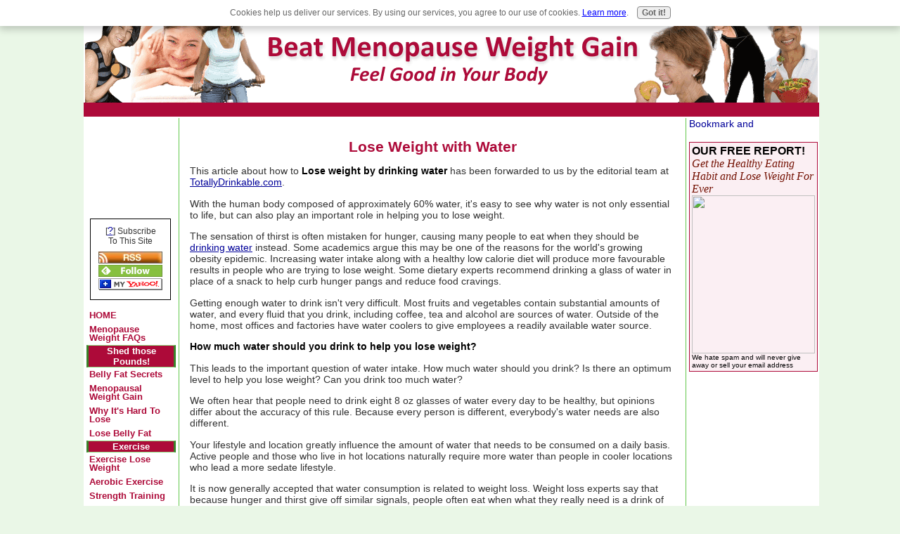

--- FILE ---
content_type: text/html; charset=UTF-8
request_url: https://www.beat-menopause-weight-gain.com/lose-weight-with-water1.html
body_size: 9636
content:
<!DOCTYPE HTML PUBLIC "-//W3C//DTD HTML 4.01 Transitional//EN">
<!-- Created on 17/06/2007 21:51:30 -->
<html>
<head> <!--Favicon and RSS feed links go here--><link rel="shortcut icon" href="https://www.beat-menopause-weight-gain.com/favicon.ico">
<title>
Lose Weight with Water
</title>
<meta name="description" content="How to lose weight with water">
<meta http-equiv="content-type" content="text/html; charset=UTF-8">
<meta name="robots" content="all">
<meta http-equiv="content-language" content="en">
<meta name="revisit-after" content="7 days">
<meta name="copyright" content="beat-menopause-weight-gain.com">
<link rel="stylesheet" type="text/css" href="https://www.beat-menopause-weight-gain.com/support-files/main.css+nav.css+divs.css.pagespeed.cc.RbF0adoSce.css"/>
<meta http-equiv="Content-Type" content="text/html; charset=UTF-8"/>
<script type="text/javascript" src="https://www.beat-menopause-weight-gain.com/sd/support-files/fix.js"></script> <!-- start: tool_blocks.sbi_html_head -->
<link rel="canonical" href="https://www.beat-menopause-weight-gain.com/lose-weight-with-water1.html"/>
<link rel="alternate" type="application/rss+xml" title="RSS" href="https://www.beat-menopause-weight-gain.com/menopause-weight-gain.xml">
<meta property="og:title" content="Lose Weight with Water"/>
<meta property="og:description" content="How to lose weight with water"/>
<meta property="og:type" content="article"/>
<meta property="og:url" content="https://www.beat-menopause-weight-gain.com/lose-weight-with-water1.html"/>
<!-- SD -->
<script type="text/javascript" language="JavaScript">var https_page=0</script>
<script src="/c/gdpr-reviveit.js" type="text/javascript" charset="utf-8"></script><script src="https://www.beat-menopause-weight-gain.com/sd/support-files/gdprcookie.js.pagespeed.jm.LyJeXqoTyT.js" async defer type="text/javascript"></script><!-- end: tool_blocks.sbi_html_head --></head>
<body>
<!--************************************************************************************************-->
<!-- The table width below, is for the COMPLETE table, not the individual cells.  -->
<div class="main-table" align="center"><!--this is the starting div for the max width, don't delete it-->
<table width="100%" border="0" cellspacing="0" cellpadding="2px">
<tr>
<td class="headerbg" colspan="3">
<!-- start: SSI header.shtml --><!--
--><!--Start Header Include-->
<div align="center"><img src="https://www.beat-menopause-weight-gain.com/images/xBMWG-Header-Final.gif.pagespeed.ic.-wU4K3cl8U.webp" width="1042" height="140" alt="header"></div>
<!--End Header Include--><!--
--><!-- end: SSI header.shtml -->
</td>
</tr>
<tr><td colspan="3" class="topnavbg">
<!-- start: SSI topnav.shtml --><!--
--><tr><td bgcolor="#ad0a39" height="10" colspan="3">
</td></tr><!--
--><!-- end: SSI topnav.shtml -->
</td></tr>
<!--************************************************************************************************-->
<!-- Spacer cell - do not change-->
<tr>
<td class="spacerbg" valign="top"></td>
<!--************************************************************************************************-->
<!-- Main Content-->
<td class="contentbg" rowspan="2" valign="top"><div class="content-box">
<!--Start Content-->
<h1 align="center">Lose Weight with Water</h1>
<p>This article about how to <b>Lose weight by drinking water</b> has been forwarded to us by the editorial team at <a href="http://www.totallydrinkable.com" onclick="return FIX.track(this);">TotallyDrinkable.com</a>.</p>
<p>With the human body composed of approximately 60% water, it's easy to see why water is not only essential to life, but can also play an important role in helping you to lose weight.</p>
<p>The sensation of thirst is often mistaken for hunger, causing many people to eat when they should be <a href="http://www.totallydrinkable.com/health-benefits-of-drinking-water.html" onclick="return FIX.track(this);">drinking water</a> instead. Some academics argue this may be one of the reasons for the world's growing obesity epidemic. Increasing water intake along with a healthy low calorie diet will produce more favourable results in people who are trying to lose weight. Some dietary experts recommend drinking a glass of water in place of a snack to help curb hunger pangs and reduce food cravings.</p>
<p>Getting enough water to drink isn't very difficult. Most fruits and vegetables contain substantial amounts of water, and every fluid that you drink, including coffee, tea and alcohol are sources of water. Outside of the home, most offices and factories have water coolers to give employees a readily available water source.</p>
<p><b>How much water should you drink to help you lose weight?</b></p>
<p>This leads to the important question of water intake. How much water should you drink? Is there an optimum level to help you lose weight? Can you drink too much water?</p>
<p>We often hear that people need to drink eight 8 oz glasses of water every day to be healthy, but opinions differ about the accuracy of this rule. Because every person is different, everybody's water needs are also different.</p>
<p>Your lifestyle and location greatly influence the amount of water that needs to be consumed on a daily basis. Active people and those who live in hot locations naturally require more water than people in cooler locations who lead a more sedate lifestyle.</p>
<p>It is now generally accepted that water consumption is related to weight loss. Weight loss experts say that because hunger and thirst give off similar signals, people often eat when what they really need is a drink of water. People who are trying to lose weight are urged to drink more water, and to drink water when they feel hungry instead of reaching for a snack.</p>
<p>The human body loses approximately 2.5 litres (10.5 cups) of water per day through respiration, perspiration, urine and bowel movements. Therefore, this is approximately the amount of water that needs to be replaced. Someone who eats a healthy diet that includes moisture-rich fruits and vegetables may only need to consume about 2 litres of water to replace lost fluids. 2 litres is approximately 67 oz, which makes the 8x8 rule (64 oz) reasonably accurate.</p>
<p>It's important to note that drinking glasses of water isn't the only way to obtain water. The necessary 2 litres of water can include all of the fluids that are consumed in a day, including coffee, tea, soft drinks and even alcoholic drinks. So, sipping several cups of tea or coffee throughout the workday is still beneficial. Such drinks should not be used to entirely replace water in the diet, but as a supplemental source of fluid to go alongside the water that you drink. Also, keep in mind that water is calorie-free and other drinks may contain high levels of sugar or artificial flavours, colours and other substances that can be unhealthy, leading to weight gain. Even diet drinks are not always ideal as some contain these substances, and many of them contain aspartame, an artificial sweetener that has been linked to weight gain.</p>
<p><b>Can you drink too much water?</b></p>
<p>Is there truth to the fear of some people that you could die if you <a href="http://www.totallydrinkable.com/drink-too-much-water.html" onclick="return FIX.track(this);">drink too much water</a>? Although there is no simple answer to this question, it is unlikely that drinking too much water could really kill you. However, there is a certain condition known as water intoxication, which occurs when a person does drink too much water and his body does not have the proper sodium level that can work to balance his or her water intake. Medically termed as hyponatremia, this condition is associated more with the ratio between salt and water in the body than with a person's water intake.</p>
<p>Without getting into the technicalities of what happens to the body's cells when hyponatremia occurs, it's helpful to be aware of the general concept. If you are the kind of person who is conscious about eating a balanced and healthy diet, then you are almost certainly at no risk of developing hyponatremia. This is because a balanced diet should only contain a moderate level of sodium that will not put you at risk for contracting the condition.</p>
<p>If you are still worried about whether you are drinking too much or too little water, you should ask your doctor how much water you as an individual should drink every day. Your doctor will calculate this, based predominantly on your current weight.</p>
<p>Once again, we would like to thank the team at <i>TotallyDrinkable.com</i> for this article. Please follow these links if you would like more information about <a href="http://www.totallydrinkable.com/different-types-of-water-purifiers.html" onclick="return FIX.track(this);">water purifiers</a> or <a href="http://www.totallydrinkable.com/" onclick="return FIX.track(this);">water filters</a>.</p>
<!-- End Content-->
</div>
</td>
<!--************************************************************************************************-->
<!-- Right column -->
<td class="rightbg" valign="top" rowspan="2">
<!--Start Right Column Content-->
<!-- start: SSI addthis-button.shtml --><!--
--><!DOCTYPE html PUBLIC "-//W3C//DTD XHTML 1.0 Transitional//EN" "http://www.w3.org/TR/xhtml1/DTD/xhtml1-transitional.dtd">
<!-- Created on 18-Apr-2008 10:35:52 -->
<!--AddThis include-->
<!-- AddThis Button BEGIN --> <a href="http://www.addthis.com/bookmark.php" onclick="addthis_url = location.href; addthis_title = document.title; return addthis_click(this);" rel="noopener" target="_blank"><img src="https://s9.addthis.com/button1-addthis.gif" width="125" height="16" border="0" alt="Bookmark and Share"/></a> <script type="text/javascript">var addthis_pub='ElizzaM';</script><script type="text/javascript" src="https://s9.addthis.com/js/widget.php?v=10"></script> <!-- AddThis Button END -->
<br><br>
<!--AddThis include--><!--
--><!-- end: SSI addthis-button.shtml -->
<!-- start: SSI ezine-signup.shtml --><!--
--><!DOCTYPE html PUBLIC "-//W3C//DTD XHTML 1.0 Transitional//EN" "http://www.w3.org/TR/xhtml1/DTD/xhtml1-transitional.dtd">
<!-- Created on 18-Apr-2008 10:35:52 -->
<!--Ezine sign-up include-->
<div class="full-width-box2" align"center">
<font size="3" color="#cc0000"><b>OUR FREE REPORT!</font></b><br>
<font size="3" face="tahoma" color="#741204"><i>Get the Healthy Eating Habit and Lose Weight For Ever</font></i>
<img src="http://www.healthy-eating-made-easy.com/images/report-cover.jpg" height="225" width="175">
<script type="text/javascript" src="https://forms.aweber.com/form/51/1167967851.js"></script><br>
<font size="1">We hate spam and will never give away or sell your email address</font>
</div>
<!--Ezine sign-up include--><!--
--><!-- end: SSI ezine-signup.shtml -->
<!--End right column content-->
</td>
</tr>
<!--************************************************************************************************-->
<!-- the code below if for the left side column.(the navigation column)-->
<tr>
<td class="leftbg" valign="top">
<!-- start: SSI mainnav.shtml --><!--
--><!--Start Left Navigation Include-->
<div align="center"><div id="navigator">
<script type="text/javascript">google_ad_client="pub-4520119733373775";google_ad_width=125;google_ad_height=125;</script>
<script type="text/javascript" src="//pagead2.googlesyndication.com/pagead/show_ads.js"></script><br> <!-- start: tool_blocks.rssit -->
<style type="text/css">#addSiteTo{width:90%;font-size:85%;text-align:center;padding:8px 0;border:1px solid #000;margin:12px auto}#addSiteTo p{padding:2px 2px 4px;margin:0}#addSiteTo img{border:0;padding:1px 0}#addSiteTo .questionMark{padding:0;margin:1px auto;text-align:center;width:75%}#addSiteTo .questionMark img{margin:0 4px 4px 0;padding:0}</style><center><div id="addSiteTo"><div class="questionMark"> [<a href="https://www.beat-menopause-weight-gain.com/help/rss.html" onclick="javascript:window.open('https://www.beat-menopause-weight-gain.com/help/rss.html','help','resizable,status,scrollbars,width=600,height=500');return false;"><span style="font-size:110%;">?</span></a>] Subscribe To This Site </div>
<p style="margin-top:4px;">
<a href="https://www.beat-menopause-weight-gain.com/menopause-weight-gain.xml" target="new"><img style="padding-top:2px;" src="[data-uri]" alt="XML RSS"></a><br><a href="https://feedly.com/i/subscription/feed/https://www.beat-menopause-weight-gain.com/menopause-weight-gain.xml" target="new" rel="nofollow"><img src="[data-uri]" alt="follow us in feedly"></a><br><a href="https://add.my.yahoo.com/rss?url=https://www.beat-menopause-weight-gain.com/menopause-weight-gain.xml" target="new" rel="nofollow"><img src="[data-uri]" alt="Add to My Yahoo!"></a><br></p>
</div></center> <!-- end: tool_blocks.rssit --><p class="housebutton"><a href="https://www.beat-menopause-weight-gain.com/index.html" onclick="return FIX.track(this);">HOME</a></p>
<p class="housebutton"><a href="https://www.beat-menopause-weight-gain.com/menopause-weight-loss-faq.html" onclick="return FIX.track(this);">Menopause Weight FAQs</a></p>
<div class="dhbg1" align="left">Shed those Pounds!</div>
<p class="housebutton"><a href="https://www.beat-menopause-weight-gain.com/menopause-belly-fat.html" onclick="return FIX.track(this);">Belly Fat Secrets</a>
<p class="housebutton"><a href="https://www.beat-menopause-weight-gain.com/menopausal-weight-gain.html" onclick="return FIX.track(this);">Menopausal Weight Gain</a></p>
<p class="housebutton"><a href="https://www.beat-menopause-weight-gain.com/weight-loss-menopause.html" onclick="return FIX.track(this);">Why It's Hard To Lose</a></p>
<p class="housebutton"><a href="https://www.beat-menopause-weight-gain.com/lose-belly-fat.html" onclick="return FIX.track(this);">Lose Belly Fat</a></p>
<div class="dhbg1" align="left">Exercise</div>
<p class="housebutton"><a href="https://www.beat-menopause-weight-gain.com/exercise-lose-weight.html" onclick="return FIX.track(this);">Exercise Lose Weight</a></p>
<p class="housebutton"><a href="https://www.beat-menopause-weight-gain.com/types-of-aerobic-exercise.html" onclick="return FIX.track(this);">Aerobic Exercise</a></p>
<p class="housebutton"><a href="https://www.beat-menopause-weight-gain.com/strength-training-exercises.html" onclick="return FIX.track(this);">Strength Training</a></p>
<p class="housebutton"><a href="https://www.beat-menopause-weight-gain.com/weight-bearing-exercise.html" onclick="return FIX.track(this);">Weight Bearing</a></p>
<p class="housebutton"><a href="https://www.beat-menopause-weight-gain.com/exercises-for-osteoporosis.html" onclick="return FIX.track(this);">Osteoporosis Exercise</a></p>
<div class="dhbg1" align="left">Get Equipped</div>
<p class="housebutton"><a href="https://www.beat-menopause-weight-gain.com/strength-training-equipment.html" onclick="return FIX.track(this);">Strength Equipment</a></p>
<p class="housebutton"><a href="https://www.beat-menopause-weight-gain.com/aerobic-exercise-equipment.html" onclick="return FIX.track(this);">Aerobic Equipment</a></p>
<p class="housebutton"><a href="https://www.beat-menopause-weight-gain.com/home-exercise-equipment.html" onclick="return FIX.track(this);">Exercise At Home</a></p>
<p class="housebutton"><a href="https://www.beat-menopause-weight-gain.com/top-treadmills.html" onclick="return FIX.track(this);">Top Treadmills</a></p>
<p class="housebutton"><a href="https://www.beat-menopause-weight-gain.com/walking-shoes-for-women.html" onclick="return FIX.track(this);">Walking Shoes</a></p>
<div class="dhbg1" align="left">Menopause and Diet</div>
<p class="housebutton"><a href="https://www.beat-menopause-weight-gain.com/menopause-diets.html" onclick="return FIX.track(this);">Stop Dieting</a></p>
<p class="housebutton"><a href="https://www.beat-menopause-weight-gain.com/menopause-weight-loss.html" onclick="return FIX.track(this);">Choose Your Tactics</a></p>
<p class="housebutton"><a href="https://www.beat-menopause-weight-gain.com/menopause-diet.html" onclick="return FIX.track(this);">What To Eat</a></p>
<p class="housebutton"><a href="https://www.beat-menopause-weight-gain.com/food-serving-sizes.html" onclick="return FIX.track(this);">Serving Sizes</a></p>
<div class="dhbg1" align="left">Mind Over Menopause</div>
<p class="housebutton"><a href="https://www.beat-menopause-weight-gain.com/symptoms-of-stress.html" onclick="return FIX.track(this);">Menopause Stress</a></p>
<p class="housebutton"><a href="https://www.beat-menopause-weight-gain.com/how-does-stress-affect-health.html" onclick="return FIX.track(this);">Stress: Effects</a></p>
<p class="housebutton"><a href="https://www.beat-menopause-weight-gain.com/ways-to-relieve-stress.html" onclick="return FIX.track(this);">Relieve Stress</a></p>
<p class="housebutton"><a href="https://www.beat-menopause-weight-gain.com/insomnia-and-menopause.html" onclick="return FIX.track(this);">Menopause Insomnia</a></p>
<p class="housebutton"><a href="https://www.beat-menopause-weight-gain.com/menopause-depression.html" onclick="return FIX.track(this);">Midlife Depression</a></p>
<p class="housebutton"><a href="https://www.beat-menopause-weight-gain.com/how-to-deal-with-depression.html" onclick="return FIX.track(this);">Deal With Depression</a></p>
<p class="housebutton"><a href="https://www.beat-menopause-weight-gain.com/emotional-eating.html" onclick="return FIX.track(this);">Emotional Eating</a></p>
<div class="dhbg1" align="left">About Menopause</div>
<p class="housebutton"><a href="https://www.beat-menopause-weight-gain.com/natural-menopause-remedies.html" onclick="return FIX.track(this);">Natural Remedies</a></p>
<p class="housebutton"><a href="https://www.beat-menopause-weight-gain.com/what-is-menopause.html" onclick="return FIX.track(this);">What Is Menopause?</a></p>
<p class="housebutton"><a href="https://www.beat-menopause-weight-gain.com/menopause-signs.html" onclick="return FIX.track(this);">Menopause Signs</a></p>
<p class="housebutton"><a href="https://www.beat-menopause-weight-gain.com/perimenopause-symptoms.html" onclick="return FIX.track(this);">Perimenopause</a></p>
<p class="housebutton"><a href="https://www.beat-menopause-weight-gain.com/night-sweats-hot-flashes.html" onclick="return FIX.track(this);">Night Sweats</a></p>
<p class="housebutton"><a href="https://www.beat-menopause-weight-gain.com/menopause-average-age.html" onclick="return FIX.track(this);">Age At Menopause</a></p>
<div class="dhbg1" align="left">Surgery</div>
<p class="housebutton"><a href="https://www.beat-menopause-weight-gain.com/stomach-liposuction.html" onclick="return FIX.track(this);">Stomach Liposuction</a></p>
<p class="housebutton"><a href="https://www.beat-menopause-weight-gain.com/what-is-a-tummy-tuck.html" onclick="return FIX.track(this);">Tummy Tuck</a></p>
<p class="housebutton"><a href="https://www.beat-menopause-weight-gain.com/complications-gastric-bypass.html" onclick="return FIX.track(this);">Gastric Bypass</a></p>
<p class="housebutton"><a href="https://www.beat-menopause-weight-gain.com/gastric-lap-band.html" onclick="return FIX.track(this);">Gastric Lap Band</p></a>
<p class="housebutton"><a href="https://www.beat-menopause-weight-gain.com/types-of-bariatric-surgery.html" onclick="return FIX.track(this);">Bariatric Surgery</a></p>
<div class="dhbg1" align="left">Site Info</div>
<!-- <p class="housebutton">About</p> -->
<p class="housebutton"><a href="https://www.beat-menopause-weight-gain.com/menopause-search.html" onclick="return FIX.track(this);">Site Search</a></p>
<p class="housebutton"><a href="https://www.beat-menopause-weight-gain.com/menopause-weight-gain-blog.html" onclick="return FIX.track(this);">What's New</a></p>
<p class="housebutton"><a href="https://www.beat-menopause-weight-gain.com/menopause-resources.html" onclick="return FIX.track(this);">Resources</a></p>
<p class="housebutton"><a href="https://www.beat-menopause-weight-gain.com/beat-menopause-weight-gain-interviews.html" onclick="return FIX.track(this);">Interviews</a></p>
<p class="housebutton"><a href="https://www.beat-menopause-weight-gain.com/contact-information.html" onclick="return FIX.track(this);">Contact</a></p>
<p class="housebutton"><a href="https://www.beat-menopause-weight-gain.com/site-map.html" onclick="return FIX.track(this);">Site Map</a></p>
<div class="dhbg1" align="left">Your Story</div>
<p class="housebutton"><a href="https://www.beat-menopause-weight-gain.com/menopause-weight-gain.html" onclick="return FIX.track(this);">Tell Your Story</a></p>
</div></div>
<br>
<!--End Left Navigation Include-->
<!--
--><!-- end: SSI mainnav.shtml -->
<!--Content for Left Column starts here - use for RSS Feed etc-->
<!--Content for Left Column starts here - use for RSS Feed etc-->
</td>
</tr>
<!--************************************************************************************************-->
<tr>
<td class="footerbg" colspan="3">
<!-- start: SSI footer.shtml --><!--
--><!--Start Footer Include-->
<div align="center">
<h4 align="center">FEEL GOOD IN YOUR BODY!</h4>
<font size="-1"><b><i>
Beat-menopause-weight-gain.com does not offer medical advice. Please consult your physician before making any changes to your usual lifestyle.<br> View our <a href="https://www.beat-menopause-weight-gain.com/terms-of-use.html" onclick="return FIX.track(this);">Terms of Use</a> and <a href="https://www.beat-menopause-weight-gain.com/privacy-policy.html" onclick="return FIX.track(this);">Privacy Policy</a></font></b></i>
<br><br><center><a href="https://www.copyscape.com/" onclick="return FIX.track(this);"><IMG SRC="https://banners.copyscape.com/images/cs-or-234x16.gif" ALT="Page copy protected against web site content infringement by Copyscape" TITLE="Do not copy content from the page. Plagiarism will be detected by Copyscape." WIDTH="234" HEIGHT="16" BORDER="0"></a></center><br><br>
</div>
</td>
</tr>
<tr><td colspan="3" class="bottom">
<div align="center"><font color="#ffffff"><strong>Beat Menopause Weight Gain - Feel Good in Your Body! - All Rights Reserved - Copyright&copy; 2008-2012</strong></font></div>
<!-- Start of StatCounter Code -->
<script type="text/javascript">var sc_project=6493527;var sc_invisible=1;var sc_security="26f5b0a8";</script>
<script type="text/javascript" src="https://www.statcounter.com/counter/counter.js"></script><noscript><div class="statcounter"><a href="http://statcounter.com/tumblr/" onclick="return FIX.track(this);" rel="noopener" target="_blank" title="tumblr statistics"><img class="statcounter" src="https://c.statcounter.com/6493527/0/26f5b0a8/1/" alt="tumblr statistics"></a></div></noscript>
<!-- End of StatCounter Code -->
<!--End Footer Include-->
<!--
--><!-- end: SSI footer.shtml -->
<!--*************************************************************-->
</td></tr>
</table>
</div><script src="https://www.google-analytics.com/urchin.js" type="text/javascript"></script>
<script type="text/javascript">_uacct="UA-4121566-1";urchinTracker();</script><!--this is the closing div for the max width, dont delete it-->
<center><!-- start: tool_blocks.socializeit -->
<!-- end: tool_blocks.socializeit --></center> <!-- start: tool_blocks.sbi_html_body_end -->
<script>var SS_PARAMS={pinterest_enabled:false,googleplus1_on_page:false,socializeit_onpage:true};</script><style>.g-recaptcha{display:inline-block}.recaptcha_wrapper{text-align:center}</style>
<script>if(typeof recaptcha_callbackings!=="undefined"){SS_PARAMS.recaptcha_callbackings=recaptcha_callbackings||[]};</script><script>(function(d,id){if(d.getElementById(id)){return;}var s=d.createElement('script');s.async=true;s.defer=true;s.src="/ssjs/ldr.js";s.id=id;d.getElementsByTagName('head')[0].appendChild(s);})(document,'_ss_ldr_script');</script><!-- end: tool_blocks.sbi_html_body_end -->
<!-- Generated at 20:15:10 26-Nov-2022 with custom-10-0-2col v46 -->
</body><!--If you use stat counter or google analytics - put it between the </div and </body tags-->
</html>


--- FILE ---
content_type: text/html; charset=utf-8
request_url: https://www.google.com/recaptcha/api2/aframe
body_size: 267
content:
<!DOCTYPE HTML><html><head><meta http-equiv="content-type" content="text/html; charset=UTF-8"></head><body><script nonce="O6RiRYaM-m4eZxh9H8kd9A">/** Anti-fraud and anti-abuse applications only. See google.com/recaptcha */ try{var clients={'sodar':'https://pagead2.googlesyndication.com/pagead/sodar?'};window.addEventListener("message",function(a){try{if(a.source===window.parent){var b=JSON.parse(a.data);var c=clients[b['id']];if(c){var d=document.createElement('img');d.src=c+b['params']+'&rc='+(localStorage.getItem("rc::a")?sessionStorage.getItem("rc::b"):"");window.document.body.appendChild(d);sessionStorage.setItem("rc::e",parseInt(sessionStorage.getItem("rc::e")||0)+1);localStorage.setItem("rc::h",'1769913431939');}}}catch(b){}});window.parent.postMessage("_grecaptcha_ready", "*");}catch(b){}</script></body></html>

--- FILE ---
content_type: text/css
request_url: https://www.beat-menopause-weight-gain.com/support-files/main.css+nav.css+divs.css.pagespeed.cc.RbF0adoSce.css
body_size: 4657
content:
/* this first section sets the background color....thats the color surround OUTSIDE
your main table. The same with the fonts, this applies only to any text you place outside the
main content table. Which will probably be nothing. The max-width is for Firefox, to let it know how wide you
want your page to be. This will be the maximum width of your main content table.

If you set it to perhaps 1050px, and view it on a 1024x768 monitor, it will appear full width. But to someone 
viewing on a 1200x1024 monitor, it will appear as 1050 wide, with your choice of a colored background either
 side, taking up the extra 150px. (75px each side)*/

body {
max-width: 1050px;
background-color:#eaf7e7; 
font-family: Arial, Verdana, sans-serif;
font-size: 95%;
color: #333333;
margin:auto;
padding:0;
text-align:center;
}





/* you have 3 more classes of horizontal rule, as well as the default version Change the attributes to 
get the look you want. The 3 classes are solid, dotted, and dashed. Add class="dashed" to your hr
tag on an HTML page, to get the dashed version of the hr. Change the colors to suit. */

.solid {	
   border-top: 1px solid #9e3234;
   border-bottom: hidden;
   border-left: hidden; 
   border-right: hidden;
	width: 100%;
	margin-left: auto;
	margin-right: auto;
	
	
}

.dashed {
  border-bottom:1px dashed #61c74a;
   border-top:hidden;
   border-left:hidden;
	width: 100%;
	margin-left: auto;
	margin-right: auto;
	
	
}

.dotted {
	border-bottom:1px dotted #61c74a;
   border-top:hidden;
   border-left:hidden;
	width: 100%;
	margin-left: auto;
	margin-right: auto;
}

/* this is a custom class for your bold tag. You can alter anything here, or remove
it completely to get the default bold*/
b{

color: #000;
font-family: Arial;
font-size: 100%;

}


/* this is a custom class for using graphics as bullets.  Upload a custom graphic to your 
graphics library in the usual way. Then replace my URL
with your own. Note there are no speech marks around the URL*/
 
ul {
list-style-type: none;
padding-left: 0;
margin-left: 10px;
}
 
li.custom {
background: url(https://www.beat-menopause-weight-gain.com/images/green-dash.gif) left center no-repeat; 

padding-left: 20px;
margin-bottom: 10px;

 }
 
 
 li.custom2 {
background: url(https://www.beat-menopause-weight-gain.com/images/dash.gif) left center no-repeat; 

padding-left: 20px;
margin-bottom: 10px;

 }
 

/* this area below is for your  Link-text and headings. You can change the font type and size, the color of each of them
as well as the a:hover, which is the text for a link, once the pointer passes over it*/

a { font-family: Arial, Verdana, sans-serif; 
font-size: 100%; color: #000099; text-decoration: underline;
}

a:hover { font-family: Arial, Verdana, sans-serif;
 font-size: 100%; 
 background-color: #61c74a;
 color: #fff;
 }


h1 { font-family: Arial, Verdana, sans-serif; font-size: 145%;  color: #ad0a39}
h2 { font-family: Arial, Verdana, sans-serif; font-size: 125%;  color: #ad0a39}
h3 { font-family: Arial, Verdana, sans-serif; font-size: 115%;  color: #ad0a39}
h4 { font-family: Arial, Verdana, sans-serif; font-size: 103%;  color: #ad0a39}



/* 
Notice the width:expression part? That's for internet explorer, which doesnt understand max-width commands.
So this works WITH the max-width at the top of this page. If you change that to say 1050px, change both occurences here
to 1050px as well. Otherwise Those using IE wont get the width constraint....their page would expand indefinitely!
Firefox will ignore this part, and IE will ignore the max-width part....you need both of them.

BUT DONT TOUCH THIS PART BELOW UNLESS YOU HAVE READ THE PDF THAT EXPLAINS HOW, AND YOU ARE SURE YOU UNDERSTAND IT!!*/

.main-table {
width:expression(document.body.clientWidth > 1052? "1050px": "auto" );
margin-top: 0px;
margin-right: auto;
margin-bottom: 0px;
margin-left: auto;
}


/*as we are using a table based layout, all your text is within a table. So this is the area to change the
size, color and font family .*/
table {
font-family: Arial, Verdana, sans-serif;
font-size: 95%;
color: #333333;
padding-top: 4px;
padding-right: 4px;
padding-bottom: 4px;
padding-left: 4px;
}

/* if you change the fonts and sizes, etc above, make this the same, but leave the weight as bold
Its just here to give you the option of a bold type font, without the extra size.*/

.note {
font-family: Arial, Verdana, sans-serif;
background-color:#fff; 
font-size: 77%;
color: #666666;
font-weight: bold;
font-style: italic;
} 


/* Below, is the background colors for your table cells. originally, they were on the actual page, so why
move them to the stylesheet? Well, if you decide to do a site-wide color scheme change, you now change here, 
rather than on every page. A big improvement. Also, the less styling on the page, the better.

Suppose you prefer to have a tiled image rather than a solid color?
Replace the background-color:#fff;  with this, and upload your image to the graphics library....
background-image: 
url('http://www.your-site.com/images/your-image.gif');
background-repeat: repeat;
*/


td.headerbg {
padding-bottom: 0cm;
background-color: #fff;
}

td.spacerbg {
background-color: #fff;
width: 15%;
height: 1px;
}


td.topnavbg {
height: 10px;
background-color:#ad0a39;  
}

td.contentbg {
background-color:#fff; 
}

td.rightbg {
background-color: #fff;
font-family: Arial, Verdana, sans-serif;
font-size: 100%;
color: #000;
width: 20%;

}

td.leftbg {
background-color: #fff;
font-size: 100%;
margin-left: 10px;

}

td.footerbg {
font-size: 93%;
background-color:#fff; 
}

td.bottom {
font-size: 93%;
background-color: #ad0a39; 
}

/* This is for the heading background color....your H1, H2, and H3 tags*/
.hbg{
background-color:#5A8A50; 
color:#fff;
width: auto;
z-axis: 1;
}


/*Background for dividers in Nav Bar*/

.dhbg1 {
background-color: #ad0a39;
color: #fff;
font-weight: bold;
width: 97%;
z-axis: 1;
text-align: center;
font-size: 90%;
BORDER-TOP: thin solid #8dd67c;
	BORDER-LEFT: medium solid #3a8329;
	BORDER-BOTTOM: thin solid #8dd67c;
	BORDER-RIGHT: medium solid #3a8329;
}

/*Background for dividers in Nav Bar*/

.dhbg2 {
background-color: #5a8a50;
color: #fff;
font-weight: bold;
width: 97%;
z-axis: 1;
text-align: center;
font-size: 90%;
BORDER-TOP: thin solid #ad0a39;
	BORDER-LEFT: medium solid #ad0a39;
	BORDER-BOTTOM: thin solid #ad0a39;
	BORDER-RIGHT: medium solid #ad0a39;
}

/* information below is to remove the link styling for anchor links.
Just leave this as it is....it works fine, and shouldn't be modified */
a.jumplink{
text-decoration: none;
font-size: 100%; 
background-color: transparent;
color: #000;
}

a:hover.jumplink  {
text-decoration: none;
font-size: 100%; 
background-color: transparent;
color: #000;
} 

/* this is for the horizontal nav*/

#nav {
	clear: both;	
	padding: 0;			
}
#nav ul {
	float: left;
	list-style: none;
	background: #5A8A50;	
	width: 100%;		
	padding: 0;	margin: 0 0 0 0px;
	height: 15px;
	display: inline;
	text-transform: uppercase;
}
#nav ul li {
	display: inline;
	margin: 0; padding: 0;
}
#nav ul li a {
	display: block;
	float: left;
	width: auto;
	margin: 0;
	padding: 2px 15px;
	border-top: none;	
	border-right: 1px solid #fff;
	border-left: none;	
	border-bottom: none;
	color: #fff;
	font: bold 9px/11px  Arial, Geneva, sans-serif;
	text-transform: uppercase;
	text-decoration: none;	
	letter-spacing: 1px;
}

#nav ul li a:hover, 
#nav ul li a:active {
	color: #ad0a39; 
	background-color: #ddf3d7;
	font: bold;
}

/*this is for the header slogan*/
.slogan {
	position: absolute;
	margin: 0;
	padding: 0;
	font: bold 20px 'Comic Sans MS', Arial, Sans-serif;
	text-transform: none;
	color: #ff6600; 
	left: 250px;
	top: 15px;
	
	clear: both;
}

/*this is for the header slogan*/
p.image{
	position: absolute;
	margin: 0;
	padding: 0;
	left: 350px;
	top: 10px;
	
	clear: both;
}
/*this stylesheet is for you navigation panel*/

#navigator {

}

.housebutton {
line-height: 90%;
}

.housebutton a {
font-size: 88%;
}

.housebutton a:hover {
font-size: 88%;
}


/* this part below is for the color on the background, surrounding the buttons. Change the color, and the 
border, if you like. For the border, you can use solid, dashed, or dotted, for different border styles*/

#navigator {

background-color: none;

border:  none;


width: auto;

margin-top: auto;

margin-left: auto;

margin-right: auto;

padding: 2px;

text-align: left;


}

/* want more space between your buttons? just increase the margins
from 1px. Font weight can be bold if you prefer.*/

.housebutton {

font-weight: bold;
text-align: left;
margin-bottom: 0px;
margin-top: 0px;
}


/* this part is for the colors of your buttons "at rest" so to speak. Notice the
top/left, and the bottom/right are colored in pairs? If you change the colors, you will need to do the same, to
maintain the illusion of 3D buttons. Make one set of sides a slightly darker shade than the other pair.
This will give the button a 3D look*/

.housebutton a {

padding: 4px;

text-decoration: none;

display: block;

color: #ad0a39; /*this is where you change the button font color*/

background-color: transparent;

border-top: none;

border-left: none;

border-bottom: none;

border-right: none;

}

/*this part is how the buttons look, once the pointer passes over them. Same thing as above, but this time
the top/left colors should SWAP with the bottom/right, to give the correct effect.
Also the background color should go a shade darker, to make it seem as if it were now below the 
level of the page, and is not getting any light on it*/

.housebutton a:hover {

color: #ad0a39; /*-----this is where you change the button font color, when the button is hovered over*/

background-color: #ddf3d7;

border-top:  none;

border-left: none;

border-bottom:  none;

border-right: none;

}



/*This style sheet controls how the textboxes will look
The only thing that you might want to change will be the color
of the borders. They are set at #000066 at the moment.
The background color is set to ffffff (white), however if you
decide to change it you can. Just remember, if you do, it will affect EVERY
textbox on your site. To change only one, copy and paste the class here in the style sheet,
and alter the color. Change the name also... so the new class may be called
full-width-box-blue for eg. Then the new color can be called with your new class name.
*/


div.content-box {
   background-color: transparent;
	margin: 0px 0px 0px 0px;
	padding: 15px;
	border-top: none;
	border-bottom: none;
	Border-right: 1px solid #61c74a;
	border-left: 1px solid #61c74a;
}


/*** right column Full width box.
Change the colors to suit. The standard box has a white background, and the
box2 has a colored background ***/


div.full-width-box {
   background-color: transparent;
	margin: 5px 0px 10px 0px;
	padding: 15px;
   border: 1px solid #009900;
	
}

div.full-width-box1 {
   background-color: #fff;
	margin: 2px 0px 2px 0px;
	padding: 3px;
   border: 1px solid #ad0a39;
	
}

div.full-width-box2 {
   background-color: #fbeff3;
	margin: 2px 0px 2px 0px;
	padding: 3px;
   border: 1px solid #ad0a39;
	
}

div.full-width-box3 {
   background-color: #eaf7e7;
	margin: 2px 0px 2px 0px;
	padding: 3px;
   border: 1px solid #61c74a;
	
}

div.full-width-box4 {
   background-color: #eaf7e7;
	margin: 1px 0px 2px 0px;
	padding: 3px;
   border-top: 1px solid #61c74a;
	border-bottom: 1px solid #61c74a;
	Border-right: none;
	border-left: none
	
}
	
/*** right column Half of width box left ***/
div.half-width-box-left {
   background-color: #ffffff;
	margin: 5px 5px 5px 5px;
	border: 1px solid #009900;
	padding: 10px;
	width: 50%;
	float: left;
	
}
/*** right column Half of width box right ***/
div.half-width-box-right {
   background-color: #ffffff;
	margin: 5px 5px 5px 5px;
	border: 1px solid #009900;
	padding: 10px;
	width: 50%;
	float: right;
	
}



/* the border of the image inside your half width textbox can be changed.
Its set to #5F8B8C at the moment. You can also change the solid
to either dashed or dotted if you want to*/

/*** Picture inside the text ***/
.img-float-left {
	float: left;
	padding: 2px;
	margin-right: 5px;
	border: 2px solid #000066;
}
.img-float-right {
	float: right;
	padding: 2px;
	margin-left: auto;
	border: 2px solid #000066;
	
}

.image-border{
float: center;
	padding: 2px;
	margin-left: 5px;
	border: 2px solid #000066;
}


/*** Clearing of a float ***/
div.clear {
	clear: both;
	width: 100%;
	height: 1px;
}




--- FILE ---
content_type: application/javascript
request_url: https://www.beat-menopause-weight-gain.com/sd/support-files/fix.js
body_size: 5242
content:
var FIX = FIX || {};

FIX.addEventListener = function(el, type, callback) {
    if (typeof el.addEventListener === 'function') {
        el.addEventListener(type, callback, false);
    }
    else if (typeof el.attachEvent === 'object' && el.attachEvent !== null) {
        el.attachEvent('on'+type, callback);
    }
};

FIX.pageWrapperHeight = 0;
FIX.designMode = "";
FIX.passwordProtection = "none";

// gets a number value for a given property describing box model dimensions
FIX.getBoxPropertyValue = function(el, property) {
    var camelProperties = {
        'padding-top' : 'paddingTop',
        'padding-right' : 'paddingRight',
        'padding-bottom' : 'paddingBottom',
        'padding-left' : 'paddingLeft',
        'border-top-width' : 'borderTopWidth',
        'border-right-width' : 'borderRightWidth',
        'border-bottom-width' : 'borderBottomWidth',
        'border-left-width' : 'borderLeftWidth',
        'margin-top' : 'marginTop',
        'margin-right' : 'marginRight',
        'margin-bottom' : 'marginBottom',
        'margin-left' : 'marginLeft'
    };
    if (!camelProperties[property]) {
        throw new Error('FIX unknown property "'+property+'".');
    }

    var styleValue = '';

    if (typeof window.getComputedStyle === 'function') {
        styleValue = parseInt(window.getComputedStyle(el, null).getPropertyValue(property), 10);
    }
    else if (typeof el.currentStyle === 'object' && el.currentStyle !== null) {
        styleValue = parseInt(el.currentStyle[camelProperties[property]], 10);
    }

    // margins and borders should be numbers,
    // however on IEs and Opera values as 'auto' or 'none' can't be converted to Number
    if (isNaN(styleValue)) {
        styleValue = 0;
    }

    return styleValue;
};

// finds .Liner (section's inner wrapper) for a given section ID
FIX.findLiner = function(parentId) {
    var parent = document.getElementById(parentId);
    if (!parent) {
        return;
    }
    var el = parent.firstChild;
    while (el) {
        if (/(^|\s)Liner(\s|$)/.test(el.className)) {
            return el;
        }
        el = el.nextSibling;
    }
};

// checks if an image is an ImageBlock's one
FIX.isImageBlockImage = function(img) {
    var el = img;
    while (el) {
        if (/(^|\s)ImageBlock(\s|$)/.test(el.className)) {
            return true;
        }
        else if (/(^|\s)Liner(\s|$)/.test(el.className)) {
            return false; // no need to continue looking
        }
        el = el.parentNode;
    }
    return false;
};

FIX.computeHeightForLiner = function(el, height) {
    var verticalPadding = FIX.getBoxPropertyValue(el, 'padding-top') +
                          FIX.getBoxPropertyValue(el, 'padding-bottom');
    var verticalBorder = FIX.getBoxPropertyValue(el, 'border-top-width') +
                         FIX.getBoxPropertyValue(el, 'border-bottom-width');
    var topMargin = FIX.getBoxPropertyValue(el, 'margin-top');

    return height - verticalPadding - verticalBorder - topMargin;
};

FIX.computeAvailableWidth = function(el) {
    var horizontalPadding = FIX.getBoxPropertyValue(el, 'padding-left') +
                            FIX.getBoxPropertyValue(el, 'padding-right');

    return el.clientWidth - horizontalPadding;
};

// gets total width (= amount of space reserved by an element) of an element
FIX.computeTotalWidth = function(el, availableWidth) {
    var horizontalPadding = FIX.getBoxPropertyValue(el, 'padding-left') +
                            FIX.getBoxPropertyValue(el, 'padding-right');
    var horizontalBorder = FIX.getBoxPropertyValue(el, 'border-left-width') +
                           FIX.getBoxPropertyValue(el, 'border-right-width');
    var horizontalMargin = FIX.getBoxPropertyValue(el, 'margin-left') +
                           FIX.getBoxPropertyValue(el, 'margin-right');

    // fix for an issue that might be caused by user's custom CSS overriding SS default CSS code for images
    // for div-based layouts negative right margins appears on: Safari lte 4 (for block images)
    // and IE 9, Chrome ~20 (for block images with margin: auto)
    // the negative margin equals the width of that part of an image that would stick out
    // if no image resizing was performed
    if (horizontalMargin === (availableWidth - el.width - horizontalBorder)) {
        horizontalMargin = 0;
    }

    return el.width + horizontalPadding + horizontalMargin + horizontalBorder;
};

// sets min-height (height for IE6) for columns' liners to make all columns equally long
FIX.fixLiners = function() {
    var pageWrapper = document.getElementById('PageWrapper');
    var ids = ['ContentColumn', 'NavColumn', 'ExtraColumn'];
    var highestLinerHeight = 0;
    var liners = [];
    var id;
    var liner;
    var i, ilen;
    var linerNewHeight;

    // find the longest liner
    for (i=0, ilen=ids.length; i<ilen; i++) {
        id = ids[i];
        liner = FIX.findLiner(id);
        if (liner) {
            var linerTopMargin = FIX.getBoxPropertyValue(liner, 'margin-top');
            var linerHeight = liner.offsetHeight + linerTopMargin;
            liners.push(liner);
            if (linerHeight > highestLinerHeight) {
                highestLinerHeight = linerHeight;
            }
        }
    }

    // make all liners equally long
    for (i=0, ilen=liners.length; i<ilen; i++) {
        liner = liners[i];
        if (liner) {
            linerNewHeight = FIX.computeHeightForLiner(liner, highestLinerHeight);
            if (linerNewHeight > 0) {
                linerNewHeight = linerNewHeight + 'px';
                // check if the browser understands min-height
                // by checking maxHeight property for body
                // as checking minHeight will not detect not understanding max/min height by IE6
                if (typeof document.body.style.maxHeight === "undefined") {
                    // IE 6
                    liner.style.height = linerNewHeight;
                }
                else {
                    liner.style.minHeight = linerNewHeight;
                }
            }
        }
    }

    // set pageWrapper height to check later if it has changed (i.e. because of 3rd party scripts)
    FIX.pageWrapperHeight = pageWrapper.offsetHeight;
};

// checks if image is inside a columns block and if yes, returns a column
FIX.getColumnsBlockColumn = function(image) {
    var el = image.parentNode;
    var columnsBlock = false;
    while (el) {
        if (/(^|\s)columns_block(\s|$)/.test(el.className)) {
            columnsBlock = true;
            break;
        } else if (/(^|\s)Liner(\s|$)/.test(el.className)) {
            return false;
        }
        el = el.parentNode;
    }
    el = image.parentNode;
    while (el) {
        if (el.tagName === "TD") {
            return el;
        }
        el = el.parentNode;
    }
    return false;
};

// resize image if it's too large
FIX.imageResizer = function(image, maxWidth) {
    var imgTotalWidth;
    // remove inline style that hid the image
    image.style.display = "";

    imgTotalWidth = FIX.computeTotalWidth(image, maxWidth);

    if (imgTotalWidth > maxWidth) {
        // set new width
        image.width = (image.width - (imgTotalWidth - maxWidth));
        // override image height to avoid changing image's aspect ratio
        image.style.height = "auto";
        // fix liners height in legacy templates
        if (FIX.designMode === "legacy") {
            if (typeof MOBILE === 'undefined' || MOBILE.viewMode !== 'mobile') {
                FIX.fixLiners();
            }
        }
    }
};

// resize too wide ImageBlock images to match the available space (liners or columns block's columns)
FIX.fixImgs = function() {
    var ids;
    var id;
    var liners = [];
    var liner;
    var availableWidth = 0;
    var i, ilen;
    var images;
    var image;

    // password protected content is on this page, yet no correct password has been submitted
    if (FIX.passwordProtection === "on") {
        ids = ['NavColumn', 'ExtraColumn', 'Header', 'Footer'];
    // correct password has been submitted
    } else if (FIX.passwordProtection === "off") {
        ids = ['ContentColumn'];
        // hide images only in ContentColumn
        var styleContent = '#ContentColumn .ImageBlock img { display: none; }';
        var head = document.getElementsByTagName("head")[0];
        var style = document.createElement("style");
        style.setAttribute('type', 'text/css');
        style.setAttribute('id', 'hideImgs');
        if (style.styleSheet) {
            // IE
            style.styleSheet.cssText = styleContent;
        }
        else {
            // browsers
            style.appendChild(document.createTextNode(styleContent));
        }
        head.appendChild(style);
    } else {
        // there's no password protected content on this page
        ids = ['ContentColumn', 'NavColumn', 'ExtraColumn', 'Header', 'Footer'];
    }

    var hideImgsStyle = document.getElementById("hideImgs");

    // read liners' available widths and store images for further operations
    // at this point all ImageBlock images are hidden
    for (i=0, ilen=ids.length; i<ilen; i++) {
        id = ids[i];
        liner = FIX.findLiner(id);
        if (liner) {
            liners.push({
                element : liner,
                availableWidth : FIX.computeAvailableWidth(liner),
                images : liner.getElementsByTagName("img")
            });
        }
    }

    // remove head style that was needed to hide ImageBlock images
    if (hideImgsStyle) {
        hideImgsStyle.parentNode.removeChild(hideImgsStyle);
    }

    // set display="none" to all ImageBlock images
    for (i=0, ilen=liners.length; i<ilen; i++) {
        images = liners[i].images;
        for (var j=0, jlen=images.length; j<jlen; j++) {
            image = images[j];
            if (FIX.isImageBlockImage(image)) { // hide only ImageBlock images
                image.style.display = "none";
            }
        }
    }

    // fix images' widths
    for (i=0, ilen=liners.length; i<ilen; i++) {
        images = liners[i].images;
        for ( j=0, jlen=images.length; j<jlen; j++) {
            image = images[j];
            if (FIX.isImageBlockImage(image)) { // deal only with ImageBlock images
                var columnsBlockColumn = FIX.getColumnsBlockColumn(image);
                if (columnsBlockColumn) {
                    // if image is in columns block
                    availableWidth = columnsBlockColumn.offsetWidth;
                } else {
                    availableWidth = liners[i].availableWidth;
                }
                // set display to block for IE to get real width of an image when image complete is true
                image.style.display = "block";
                // ImageBlock images don't need to use non-JS max-width anymore
                image.style.maxWidth = "none";

                // resize image
                (function(img, width) {
                    if(img.complete) { // already loaded images
                        FIX.imageResizer(img, width);
                    } // non-cached images
                    else {
                        // hide image via inline style
                        image.style.display = "none";
                        // resize images on load
                        img.onload = function() {
                            FIX.imageResizer(img, width);
                        }
                    }
                    // just in case (IE) lets run the resizer also on page load
                    FIX.addEventListener(window, 'load', function(){
                        FIX.imageResizer(img, width);
                    });
                }(image, availableWidth));
            }
        }
    }
};

FIX.scrollIntoViewHash = function() {
    var el = document.getElementById(window.location.hash.replace("#", ""));
    if (el) {
        setTimeout(function() {
            el.scrollIntoView(true);
        }, 500);
    }
};

FIX.doEndOfHead = function() {
    // use ID so we can remove this element later
    // hide only ImageBlock images - this is needed later for available space computations
    document.write('<style id="hideImgs" type="text/css">#PageWrapper .ImageBlock img { display: none; }</style>');
};

FIX.doEndOfBody = function() {
    var pageWrapper = document.getElementById('PageWrapper');
    if (!pageWrapper) {
        return; // quit silently when page is not a standard SS template (just in case)
    }

    var startLoop = function() {
        var counter = 0;
        var max = 120;
        var delay = 500;
        var loop = function() {
            counter++;
            if (counter > max) {
                return;
            }
            pageWrapper = document.getElementById('PageWrapper');
            // check if pageWrapper height has changed
            if (pageWrapper.offsetHeight !== FIX.pageWrapperHeight) {
                FIX.fixLiners();
            }
            setTimeout(function() {
                loop();
            }, delay);
        };
        loop();
    };

    FIX.fixImgs();

    if(window.location.hash) {
        FIX.addEventListener(window, 'load', FIX.scrollIntoViewHash);
    }

    // fix liners height only for legacy templates
    if (FIX.designMode === "legacy") {
        // fix liners height right away
        if (typeof MOBILE === 'undefined' || MOBILE.viewMode !== 'mobile') {
            FIX.fixLiners();
            // do fixLiners once again when all images are loaded as this may affect columns' height
            // and also run it a few more times in a loop (against 3rd party scripts that may extend a page)
            if (document.readyState === "complete") {
                // if the page is already loaded (i.e. for protected content)
                startLoop();
            } else {
                FIX.addEventListener(window, 'load', startLoop);
            }
        }
    }
};

FIX.track = function (anchorEl) {
    if (/sbi[^.]+.?\.sitesell\.com/.test(window.location.href)) {
        return true; // we don't want to track links in preview
    }
    else {
        var anchorElHref = /href="(.*?)"/g.exec(anchorEl.outerHTML)[1];
        var path = anchorElHref.split("/").slice(3).join("/");
        var matches = anchorElHref.match(/^https?\:\/\/([^\/]+)/);
        var thisDomain = window.location.hostname.replace(/^www\./, "");
        if (matches &&
            (thisDomain !== matches[1].substr(-thisDomain.length)) && // local link
            (!/google/.test(matches[1])) && // don't include TLD ".com" because don't want to track "google.ca" either
            (!/\.mp4|\.avi|\.css|\.doc|\.docx|\.dot|\.dotx|\.exe|\.flv|\.gif|\.jpeg|\.jpg|\.js|\.mov|\.mp3|\.mp4|\.mpeg|\.mpg|\.pdf|\.png|\.potx|\.pps|\.ppsx|\.ppt|\.pptx|\.qt|\.ra|\.ram|\.rm|\.swf|\.tex|\.txt|\.wav|\.wma|\.wmv|\.xls|\.xlsx|\.xlt|\.xltx|\.xml|\.zip/.test(path)) // media link
            ) {
            // The link is an external, non-media and non-google link. We want to track this click.
            var url = '/cgi-bin/counter.pl?url=' + encodeURIComponent(anchorElHref) + '&referrer=' + encodeURIComponent(window.location);
            if (anchorEl.target.toLowerCase() === '_blank') {
                window.open(url);
            }
            else {
                window.location.href = url;
            }
            return false;
        }
        else {
            return true;
        }
    }
};

// password protection
var getMsg = (function() {
    var original = getMsg;
    return function(form) {
        var result = original(form);
        if (document.getElementById('ProtectedContent').style.display === 'block') {
            FIX.passwordProtection = "off";
            FIX.doEndOfBody();
        }
        return result;
    };
}());

// IE fix for start index negative values in substr
if ('ab'.substr(-1) != 'b') {
    String.prototype.substr = function(substr) {
        return function(start, length) {
            // did we get a negative start, calculate how much it is from the beginning of the string
            if (start < 0) start = this.length + start;

            // call the original function
            return substr.call(this, start, length);
        }
    } (String.prototype.substr);
}